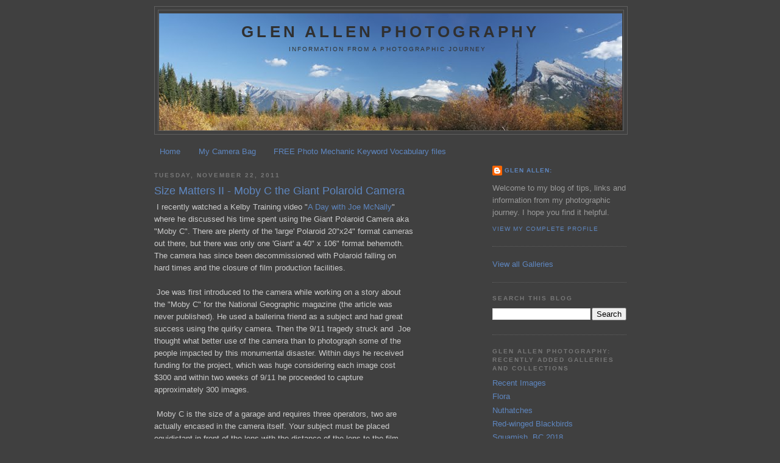

--- FILE ---
content_type: text/javascript; charset=UTF-8
request_url: http://www.glenallenphotography.org/2011/11/size-matters-ii-moby-c-giant-polaroid.html?action=getFeed&widgetId=Feed1&widgetType=Feed&responseType=js&xssi_token=AOuZoY6jfqbh2yOywkjyQH8JfH-kNm4IsQ%3A1768522362162
body_size: 458
content:
try {
_WidgetManager._HandleControllerResult('Feed1', 'getFeed',{'status': 'ok', 'feed': {'entries': [{'title': 'Recent Images', 'link': 'https://www.glenallenphotography.com/recent-images', 'publishedDate': '2019-08-26T05:20:44.000-07:00', 'author': 'gb.allen@sympatico.ca (Glen Allen Photography)'}, {'title': 'Flora', 'link': 'https://www.glenallenphotography.com/flora', 'publishedDate': '2019-08-26T05:20:27.000-07:00', 'author': 'gb.allen@sympatico.ca (Glen Allen Photography)'}, {'title': 'Nuthatches', 'link': 'https://www.glenallenphotography.com/nuthatches', 'publishedDate': '2019-08-26T04:16:12.000-07:00', 'author': 'gb.allen@sympatico.ca (Glen Allen Photography)'}, {'title': 'Red-winged Blackbirds', 'link': 'https://www.glenallenphotography.com/blackbirds', 'publishedDate': '2019-08-26T04:08:42.000-07:00', 'author': 'gb.allen@sympatico.ca (Glen Allen Photography)'}, {'title': 'Squamish, BC 2018', 'link': 'https://www.glenallenphotography.com/p1050515469', 'publishedDate': '2018-08-29T19:19:41.000-07:00', 'author': 'gb.allen@sympatico.ca (Glen Allen Photography)'}], 'title': 'Glen Allen Photography: Recently Added Galleries and Collections'}});
} catch (e) {
  if (typeof log != 'undefined') {
    log('HandleControllerResult failed: ' + e);
  }
}
